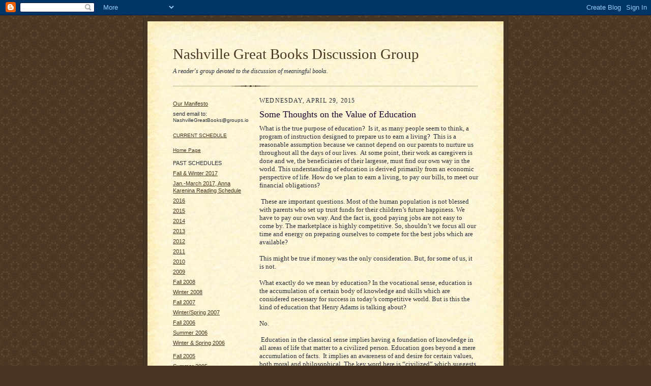

--- FILE ---
content_type: text/html; charset=UTF-8
request_url: http://www.nashvillegreatbooks.com/2015/04/some-thoughts-on-value-of-education.html
body_size: 7867
content:
<!DOCTYPE html PUBLIC "-//W3C//DTD XHTML 1.0 Strict//EN" "http://www.w3.org/TR/xhtml1/DTD/xhtml1-strict.dtd">

<html xmlns="http://www.w3.org/1999/xhtml" xml:lang="en" lang="en">
<head>
  <title>Nashville Great Books Discussion Group: Some Thoughts on the Value of Education</title>

  <script type="text/javascript">(function() { (function(){function b(g){this.t={};this.tick=function(h,m,f){var n=f!=void 0?f:(new Date).getTime();this.t[h]=[n,m];if(f==void 0)try{window.console.timeStamp("CSI/"+h)}catch(q){}};this.getStartTickTime=function(){return this.t.start[0]};this.tick("start",null,g)}var a;if(window.performance)var e=(a=window.performance.timing)&&a.responseStart;var p=e>0?new b(e):new b;window.jstiming={Timer:b,load:p};if(a){var c=a.navigationStart;c>0&&e>=c&&(window.jstiming.srt=e-c)}if(a){var d=window.jstiming.load;
c>0&&e>=c&&(d.tick("_wtsrt",void 0,c),d.tick("wtsrt_","_wtsrt",e),d.tick("tbsd_","wtsrt_"))}try{a=null,window.chrome&&window.chrome.csi&&(a=Math.floor(window.chrome.csi().pageT),d&&c>0&&(d.tick("_tbnd",void 0,window.chrome.csi().startE),d.tick("tbnd_","_tbnd",c))),a==null&&window.gtbExternal&&(a=window.gtbExternal.pageT()),a==null&&window.external&&(a=window.external.pageT,d&&c>0&&(d.tick("_tbnd",void 0,window.external.startE),d.tick("tbnd_","_tbnd",c))),a&&(window.jstiming.pt=a)}catch(g){}})();window.tickAboveFold=function(b){var a=0;if(b.offsetParent){do a+=b.offsetTop;while(b=b.offsetParent)}b=a;b<=750&&window.jstiming.load.tick("aft")};var k=!1;function l(){k||(k=!0,window.jstiming.load.tick("firstScrollTime"))}window.addEventListener?window.addEventListener("scroll",l,!1):window.attachEvent("onscroll",l);
 })();</script><meta http-equiv="Content-Type" content="text/html; charset=UTF-8" />
<meta name="generator" content="Blogger" />
<link rel="icon" type="image/vnd.microsoft.icon" href="https://www.blogger.com/favicon.ico"/>
<link rel="alternate" type="application/atom+xml" title="Nashville Great Books Discussion Group - Atom" href="http://www.nashvillegreatbooks.com/feeds/posts/default" />
<link rel="alternate" type="application/rss+xml" title="Nashville Great Books Discussion Group - RSS" href="http://www.nashvillegreatbooks.com/feeds/posts/default?alt=rss" />
<link rel="service.post" type="application/atom+xml" title="Nashville Great Books Discussion Group - Atom" href="https://www.blogger.com/feeds/9826114/posts/default" />
<link rel="alternate" type="application/atom+xml" title="Nashville Great Books Discussion Group - Atom" href="http://www.nashvillegreatbooks.com/feeds/4168475647449695389/comments/default" />
<link rel="stylesheet" type="text/css" href="https://www.blogger.com/static/v1/v-css/1601750677-blog_controls.css"/>
<link rel="stylesheet" type="text/css" href="https://www.blogger.com/dyn-css/authorization.css?targetBlogID=9826114&zx=55cc5ea2-3526-40e2-85a3-63ecfe7ece25"/>


  <style type="text/css">
/*
-----------------------------------------------------
Blogger Template Style Sheet
Name:     Scribe
Designer: Todd Dominey
URL:      domineydesign.com / whatdoiknow.org
Date:     27 Feb 2004
------------------------------------------------------ */


/* Defaults
----------------------------------------------- */
body {
	margin:0;
	padding:0;
	font-family: Georgia, Times, Times New Roman, sans-serif;
	font-size: small;
	text-align:center;
	color:#29303B;
	line-height:1.3;
	background:#483521 url("http://www.blogblog.com/scribe/bg.gif") repeat;
}

blockquote {
	font-style:italic;
	padding:0 32px;
	line-height:1.6;
	margin:0 0 .6em 0;
}

p {margin:0;padding:0};

abbr, acronym {
	cursor:help;
	font-style:normal;
}
	
code {font:12px monospace;white-space:normal;color:#666;}

hr {display:none;}

img {border:0;}

/* Link styles */
a:link {color:#473624;text-decoration:underline;}
a:visited {color:#716E6C;text-decoration:underline;}
a:hover {color:#956839;text-decoration:underline;}
a:active {color:#956839;}


/* Layout
----------------------------------------------- */
#wrap {
	background-color:#473624;
	border-left:1px solid #332A24;
	border-right:1px solid #332A24;
	width:700px;
	margin:0 auto;
	padding:8px;
	text-align:center;
}
#main-top {
	width:700px;
	height:49px;
	background:#FFF3DB url("http://www.blogblog.com/scribe/bg_paper_top.jpg") no-repeat top left;
	margin:0;padding:0;
	display:block;
}
#main-bot {
	width:700px;
	height:81px;
	background:#FFF3DB url("http://www.blogblog.com/scribe/bg_paper_bot.jpg") no-repeat top left;
	margin:0;padding:0;
	display:block;
}
#main-content {
	width:700px;
	background:#FFF3DB url("http://www.blogblog.com/scribe/bg_paper_mid.jpg") repeat-y;
	margin:0;
	text-align:left;
	display:block;
}
#inner-wrap {
	padding:0 50px;
}
#blog-header {
	margin-bottom:12px;
}
#blog-header h1 {
	margin:0;
	padding:0 0 6px 0;
	font-size:225%;
	font-weight:normal;
	color:#612E00;
}
#blog-header h1 a:link {
	text-decoration:none;
}
#blog-header h1 a:visited {
	text-decoration:none;
	}
#blog-header h1 a:hover {
	border:0;
	text-decoration:none;
}
#blog-header p {
	margin:0;
	padding:0;
	font-style:italic;
	font-size:94%;
	line-height:1.5em;
}
div.clearer {
	clear:left;
	line-height:0;
	height:10px;
	margin-bottom:12px;
	_margin-top:-4px; /* IE Windows target */
	background:url("http://www.blogblog.com/scribe/divider.gif") no-repeat bottom left;
}
#main {	
	width:430px;
	float:right;
	padding:8px 0;
	margin:0;
}
#sidebar {
	width:150px;
	float:left;
	padding:8px 0;
	margin:0;
}	
#footer {
	clear:both;
	background:url("http://www.blogblog.com/scribe/divider.gif") no-repeat top left;
	padding-top:10px;
	_padding-top:6px; /* IE Windows target */
}
#footer p {
	line-height:1.5em;
	font-family:Verdana, sans-serif;
	font-size:75%;
}


/* Typography :: Main entry
----------------------------------------------- */
h2.date-header {
	font-weight:normal;
	text-transform:uppercase;
	letter-spacing:.1em;
	font-size:90%;
	margin:0;
	padding:0;
}
.post {
	margin:8px 0 24px 0;
}
h3.post-title {
	font-weight:normal;
	font-size:140%;
	color:#1B0431;
	margin:0;
	padding:0;
}
.post-body p {
	line-height:1.5em;
	margin:0 0 .6em 0;
	}
.post-footer {
	font-family:Verdana, sans-serif;
	color:#211104;
	font-size:74%;
	border-top:1px solid #BFB186;
	padding-top:6px;
}
.post ul {
	margin:0;
	padding:0;
}
.post li {
	line-height:1.5em;
	list-style:none;
	background:url("http://www.blogblog.com/scribe/list_icon.gif") no-repeat 0px .3em;
	vertical-align:top;
	padding: 0 0 .6em 17px;
	margin:0;
}


/* Typography :: Sidebar
----------------------------------------------- */
h2.sidebar-title {
	font-weight:normal;
	font-size:120%;
	margin:0;
	padding:0;
	color:#211104;
}

#sidebar-info {
        font-family:Verdona, sans-serif;
        font-size:86%;
        margin:6px 0 12px 0;
        padding:0;
        color:#00ffff;
}

h2.sidebar-title img {
	margin-bottom:-4px;
	}
#sidebar ul {
	font-family:Verdana, sans-serif;
	font-size:86%;
	margin:6px 0 12px 0;
	padding:0;
}
#sidebar ul li {
	list-style: none;
	padding-bottom:6px;
	margin:0;
}
#sidebar p {
	font-family:Verdana,sans-serif;
	font-size:86%;
	margin:0 0 .6em 0;
}


/* Comments
----------------------------------------------- */
#comments {}
#comments h4 {
  font-weight:normal;
	font-size:120%;
	color:#29303B;
	margin:0;
	padding:0;
	}
#comments-block {
  line-height:1.5em;
  }
.comment-poster {
	background:url("http://www.blogblog.com/scribe/list_icon.gif") no-repeat 2px .35em;
	margin:.5em 0 0;
	padding:0 0 0 20px;
	font-weight:bold;
}
.comment-body {
	margin:0;
	padding:0 0 0 20px;
}
.comment-body p {
	font-size:100%;
	margin:0 0 .2em 0;
}
.comment-timestamp {
	font-family:Verdana, sans-serif;
	color:#29303B;
	font-size:74%;
	margin:0 0 10px;
	padding:0 0 .75em 20px;
}
.comment-timestamp a:link {
	color:#473624;
	text-decoration:underline;
}
.comment-timestamp a:visited {
	color:#716E6C;
	text-decoration:underline;
}
.comment-timestamp a:hover {
	color:#956839;
	text-decoration:underline;
}
.comment-timestamp a:active {
	color:#956839;
	text-decoration:none;
}
.deleted-comment {
  font-style:italic;
  color:gray;
  }

	
/* Profile
----------------------------------------------- */
#profile-container {
	margin-top:12px;
	padding-top:12px;
	height:auto;
	background:url("http://www.blogblog.com/scribe/divider.gif") no-repeat top left;

}
.profile-datablock {
	margin:0 0 4px 0;
}
.profile-data {
	display:inline;
	margin:0;
	padding:0 8px 0 0;
	text-transform:uppercase;
	letter-spacing:.1em;
	font-size:90%;
	color:#211104;
}
.profile-img {display:inline;}
.profile-img img {
	float:left;
	margin:0 8px 0 0;
	border:1px solid #A2907D;
	padding:2px;
  }
.profile-textblock {
	font-family:Verdana, sans-serif;font-size:86%;margin:0;padding:0;
}
.profile-link {
	margin-top:5px;
	font-family:Verdana,sans-serif;
	font-size:86%;
}

/* Post photos
----------------------------------------------- */
img.post-photo {
	border:1px solid #A2907D;
	padding:4px;
}
  </style>
<script type="text/javascript">




  var _gaq = _gaq || [];
  _gaq.push(['_setAccount', 'UA-30440963-1']);
  _gaq.push(['_trackPageview']);




  (function() {
    var ga = document.createElement('script'); ga.type = 'text/javascript'; ga.async = true;
    ga.src = ('https:' == document.location.protocol ? 'https://ssl' : 'http://www') + '.google-analytics.com/ga.js';
    var s = document.getElementsByTagName('script')[0]; s.parentNode.insertBefore(ga, s);
  })();




</script>

<meta name='google-adsense-platform-account' content='ca-host-pub-1556223355139109'/>
<meta name='google-adsense-platform-domain' content='blogspot.com'/>
<!-- --><style type="text/css">@import url(https://www.blogger.com/static/v1/v-css/navbar/3334278262-classic.css);
div.b-mobile {display:none;}
</style>

</head>

<body><script type="text/javascript">
    function setAttributeOnload(object, attribute, val) {
      if(window.addEventListener) {
        window.addEventListener('load',
          function(){ object[attribute] = val; }, false);
      } else {
        window.attachEvent('onload', function(){ object[attribute] = val; });
      }
    }
  </script>
<div id="navbar-iframe-container"></div>
<script type="text/javascript" src="https://apis.google.com/js/platform.js"></script>
<script type="text/javascript">
      gapi.load("gapi.iframes:gapi.iframes.style.bubble", function() {
        if (gapi.iframes && gapi.iframes.getContext) {
          gapi.iframes.getContext().openChild({
              url: 'https://www.blogger.com/navbar/9826114?origin\x3dhttp://www.nashvillegreatbooks.com',
              where: document.getElementById("navbar-iframe-container"),
              id: "navbar-iframe"
          });
        }
      });
    </script>

<!-- Outer Dark Brown Container / Centers Content -->
<div id="wrap">
	
		<!-- Top Paper Graphic -->
		<div id="main-top"></div>
		
		<!-- Main Content Area (This shows background image) -->
		<div id="main-content">
		  
		  <div id="inner-wrap">
		  
		  	<!-- Blog Header -->
		  	<div id="blog-header">
  				<h1><a href="http://www.nashvillegreatbooks.com/">
	               Nashville Great Books Discussion Group
	               </a></h1>
  				<p>A reader's group devoted to the discussion of meaningful books.</p>

			</div>
			<!-- End Blog Header -->
			
			<!-- Begin #profile-container -->
            <hl>
            
			
			<!-- End #profile --></hl>
			
			<!-- Spacer and horizontal rule -->
			<div class="clearer"></div>
			<!-- End .clearer -->

			
				<!-- Begin #sidebar :: left column :: blog archives, links -->
				<div id="sidebar">
					
					
                                        <ul class="sidebar-info">                                                
                                        
                                        <a href="http://www.nashvillegreatbooks.com/2004/12/readers-manifesto.html">Our Manifesto</A>
                                        <p>
                                        <p>
                                        <li>
send email to:<p> 
NashvilleGreatBooks@groups.io
</li>
                                        
                                        
                                        <li></li>
                                        <p>
                                        <a href="http://www.nashvillegreatbooks.com/">CURRENT SCHEDULE</A>
                                       <b>
                                       <p>
                                       </b>
<li>
</li>
<p><p>
<a href="http://www.nashvillegreatbooks.com/">Home Page</A></li>
                                        <p>
                                        <li></li>


                                        PAST SCHEDULES<p><p>
<li>
<a href="http://www.nashvillegreatbooks.com/2018/11/winter-2018-early-spring-2019-great.html>Fall 2018 & Winter 2019</li>
                                      
<li>
<a href="http://www.nashvillegreatbooks.com/2017/08/great-books-reading-schedule-fall.html">Fall & Winter 2017</li>
<li>
<a href="http://www.nashvillegreatbooks.com/2017/01/anna-karenina-reading-schedule_1.html">Jan.-March 2017, Anna Karenina Reading Schedule</li>
<li>
<a
href="https://platos-republic.blogspot.com/2019/03/nashville-great-books-reading-schedule.html">2016</A></li>
<li>
<a
href="http://www.nashvillegreatbooks.com">2015</A></li>
<li>                                    
<a
href="http://www.nashvillegreatbooks.com">2014</A></li>                                        
                                        <li><a
href="http://www.nashvillegreatbooks.com">2013</A></li>                                        
                                        <li><a
href="http://www.nashvillegreatbooks.com">2012</A></li>
                                        <li><a href="http://www.nashvillegreatbooks.com">2011</A></li>
                                        <li><a href="http://www.nashvillegreatbooks.com">2010</A></li>
                                        <li><a href="http://www.nashvillegreatbooks.com">2009</A></li>
                                        <li><a href="http://nashvillegreatbooks.blogspot.com/2008/08/reading-schedule-fall-2008.html">Fall 2008</A></li>
                                        <li><a href="http://nashvillegreatbooks.blogspot.com/2008/02/reading-schedule-for-winter-2008.html">Winter 2008</A></li>
                                        <li><a href="http://nashvillegreatbooks.blogspot.com/2007/07/reading-schedule-for-fall-2007.html">Fall 2007</A></li>    
                                        <li><a href="http://nashvillegreatbooks.blogspot.com/2006/12/reading-schedule-for-winter-spring-2007.html">Winter/Spring 2007</A></li>
                                        <li><a href="http://nashvillegreatbooks.blogspot.com/2006_08_14_nashvillegreatbooks_archive.html#SCHEDULE">Fall 2006</A></li>
                                        <li><a href="http://nashvillegreatbooks.blogspot.com/2006_06_01_nashvillegreatbooks_archive.html">Summer 2006<A></li>
                                        <li><a href="http://nashvillegreatbooks.blogspot.com/2006_01_01_nashvillegreatbooks_archive.html#SCHEDULE">Winter & Spring 2006</A></li>
                                        <li></li>
                                        <li><a href="http://nashvillegreatbooks.blogspot.com/2005_08_01_nashvillegreatbooks_archive.html">Fall 2005</A></li>
                                        <li><a href="http://nashvillegreatbooks.blogspot.com/2005_05_01_nashvillegreatbooks_archive.html">Summer 2005</A></li>
                                        <li><a href="http://nashvillegreatbooks.blogspot.com/2004_12_01_nashvillegreatbooks_archive.html">Winter 2005</A></li>
                                        </ul>
                                                
                                        <h2 class="sidebar-title"><p><p>

						<img src="http://www.blogblog.com/scribe/header_recentposts.gif" alt="Recent Posts" width="110" height="28" />
					</h2>
    
					<ul id="recently">
					    
					        <li><a href="http://www.nashvillegreatbooks.com/2015/04/adams-education-of-henry-adams-boston_25.html">ADAMS: Education of Henry Adams (Boston Religion)</a></li>
  					   
					        <li><a href="http://www.nashvillegreatbooks.com/2015/04/adams-education-of-henry-adams-boston_24.html">ADAMS: The Education of Henry Adams (Boston Politics)</a></li>
  					   
					        <li><a href="http://www.nashvillegreatbooks.com/2015/04/adams-education-of-henry-adams-boston.html">ADAMS: Education of Henry Adams (Boston)</a></li>
  					   
					        <li><a href="http://www.nashvillegreatbooks.com/2015/04/adams-education-of-henry-adams-quincy.html">ADAMS: The Education of Henry Adams (Quincy)</a></li>
  					   
					        <li><a href="http://www.nashvillegreatbooks.com/2015/04/adams-education-of-henry-adams-preface.html">ADAMS: The Education of Henry Adams (Preface)</a></li>
  					   
					        <li><a href="http://www.nashvillegreatbooks.com/2015/04/burke-reflections-of-revolution-burke.html">BURKE: Reflections of the Revolution (Burke and Ro...</a></li>
  					   
					        <li><a href="http://www.nashvillegreatbooks.com/2015/04/burke-reflections-on-revolution-wisdom.html">BURKE: Reflections on the Revolution (The Wisdom o...</a></li>
  					   
					        <li><a href="http://www.nashvillegreatbooks.com/2015/04/burke-reflections-on-revolution.html">BURKE: Reflections on the Revolution (Regulated Li...</a></li>
  					   
					        <li><a href="http://www.nashvillegreatbooks.com/2015/04/burke-reflections-on-revolution-moral.html">BURKE: Reflections on the Revolution (Moral Liberty)</a></li>
  					   
					        <li><a href="http://www.nashvillegreatbooks.com/2015/04/burke-reflections-on-revolution-manly.html">BURKE: Reflections on the Revolution (Manly Liberty)</a></li>
  					   
 				    </ul>
					
					
					
				<p><a href="http://www.blogger.com/" title="Powered by Blogger"><img src="http://buttons.blogger.com/bloggerbutton1.gif" alt="Powered by Blogger" /></a></p>
				

				<!--

				<p>This is a paragraph of text that could go in the sidebar.</p>
				-->

				
				</div>
			
				<!-- Begin #main :: right column :: blog entry content -->
				<div id="main">

					

                       
                          <h2 class="date-header">Wednesday, April 29, 2015</h2>
                       
						 
					  <!-- Begin .post -->
					  <div class="post"><a name="4168475647449695389"></a>
						 
						
                          <h3 class="post-title">
                      	 
                      	 Some Thoughts on the Value of Education
	                       
                          </h3>
                        
						 
						<div class="post-body">
						
						  <p><div style="clear:both;"></div><div class="MsoNormal">
What
is the true purpose of education?&nbsp; Is it, as many people seem to think, a
program of instruction designed to prepare us to earn a living?&nbsp; This is a reasonable assumption because we
cannot depend on our parents to nurture us throughout all the days of our
lives.&nbsp; At some point, their work as caregivers is done and we, the
beneficiaries of their largesse, must find our own way in the world. This understanding
of education is derived primarily from an economic perspective of life. How do
we plan to earn a living, to pay our bills, to meet our financial obligations?<o:p></o:p></div>
<div class="MsoNormal">
<br /></div>
<div class="MsoNormal">
&nbsp;These
are important questions. Most of the human population is not blessed with parents
who set up trust funds for their children’s future happiness. We have to pay
our own way. And the fact is, good paying jobs are not easy to come by. The
marketplace is highly competitive. So, shouldn’t we focus all our time and
energy on preparing ourselves to compete for the best jobs which are available?<o:p></o:p></div>
<div class="MsoNormal">
<br /></div>
<div class="MsoNormal">
This
might be true if money was the only consideration. But, for some of us, it is
not. <o:p></o:p></div>
<div class="MsoNormal">
<br /></div>
<div class="MsoNormal">
What
exactly do we mean by education? In the vocational sense, education is the
accumulation of a certain body of knowledge and skills which are considered
necessary for success in today’s competitive world. But is this the kind of
education that Henry Adams is talking about?<o:p></o:p></div>
<div class="MsoNormal">
<br /></div>
<div class="MsoNormal">
No.<o:p></o:p></div>
<div class="MsoNormal">
<br /></div>
<div class="MsoNormal">
&nbsp;Education
in the classical sense implies having a foundation of knowledge in all areas of
life that matter to a civilized person. Education goes beyond a mere
accumulation of facts.&nbsp; It implies an awareness of and desire for certain
values, both moral and philosophical. The key word here is “civilized” which
suggests a larger context than mere individual achievement.<o:p></o:p></div>
<div class="MsoNormal">
<br /></div>
<div class="MsoNormal">
Education
is particularly important in a democratic republic where everyone shares the
burden of self-government. Our responsibility to one another as citizens
requires an understanding of certain principles such as justice, honor and
freedom. No man is an island. We live in a community that requires a certain
level of cooperation to succeed. And how do we measure success? Well, I think
it means something greater than mere survival. Hobbes believed that cities (government)
was necessary to ensure our survival, but he didn’t concern himself with other
perspectives such as happiness. Is it the proper role of government or society
to make us happy?<o:p></o:p></div>
<div class="MsoNormal">
<br /></div>
<div class="MsoNormal">
It
sounds a little silly to say it, but many people today seem to think it is the
responsibility of government to make us happy, or at least make us a lot
happier than we would otherwise be living in nature. But public education is
not designed to make us happy. It is designed to enable us to do our duty as
free citizens, to participate in the running of our own affairs, both in the
private household and in the public realm. This is where the idea of shared
responsibility comes in. If people do not believe in the idea of shared
responsibility (public virtue), then the mechanism of self-government will fail
over time. When people lose respect for their institutions (such as the
department of justice, or the office of public safety), then law &amp; order
will break down. <o:p></o:p></div>
<div class="MsoNormal">
<br /></div>
<div class="MsoNormal">
So,
one of the ingredients of a proper education is to ensure that we do not lose
respect or faith in our institutions or the laws that bind us together. Education
is the development and awareness of what society requires for the common good. <o:p></o:p></div>
<div class="MsoNormal">
<br /></div>
<div class="MsoNormal">
But
what about the private realm? Does education contribute anything to my desire
for personal happiness?<o:p></o:p></div>
<div class="MsoNormal">
<br /></div>
<div class="MsoNormal">
Yes
and no. The principles we hold dear (life, liberty and the pursuit of
happiness…) are largely the remnants of the kind of education we have acquired.
We seek in education that which we lack but which we cannot provide for
ourselves. Thus, we turn to the wisdom or advice of those we admire. We put our
trust in the good sense of those we emulate. In that respect, education is
nothing more than a form of imitation. We follow in the footsteps of those who
preceded us; in other words, those people we would like to become. This is how
children learn. They become the very thing they admire. &nbsp;<o:p></o:p></div>
<div class="MsoNormal">
<br /></div>
<div class="MsoNormal">
So,
now the question becomes how should education be taught? How do we inspire
others to behave in a particular way? Well, it isn’t complicated. You don’t
need a Ph.D. to understand a complex theory. It was stated long ago and remains
just as true today:<o:p></o:p></div>
<blockquote class="tr_bq">
“Do
unto others as you would have done unto you.”</blockquote>
<div class="MsoNormal">
<o:p></o:p></div>
<br />
<div class="MsoNormal">
Lead
by example; not by proclamation. Isn’t this what Henry Adams was getting at?<o:p></o:p></div>
<div style="clear:both; padding-bottom:0.25em"></div></p>

						</div>
						
						<p class="post-footer">posted by SMJ | <a href="http://www.nashvillegreatbooks.com/2015/04/some-thoughts-on-value-of-education.html" title="permanent link">6:47 AM</a>
       <span class="item-action"><a href="https://www.blogger.com/email-post/9826114/4168475647449695389" title="Email Post"><img class="icon-action" alt="" src="https://resources.blogblog.com/img/icon18_email.gif" height="13" width="18"/></a></span><span class="item-control blog-admin pid-1399327676"><a style="border:none;" href="https://www.blogger.com/post-edit.g?blogID=9826114&postID=4168475647449695389&from=pencil" title="Edit Post"><img class="icon-action" alt="" src="https://resources.blogblog.com/img/icon18_edit_allbkg.gif" height="18" width="18"></a></span> </p>
					  
					  </div>
					  <!-- End .post -->
					  
					   <!-- Begin #comments -->
 					

  					<div id="comments">

					<a name="comments"></a>
    
                     <h4>0 Comments:</h4>
						
						<dl id="comments-block">
                        
						</dl>
	
	<p class="comment-timestamp">
    <a class="comment-link" href="https://www.blogger.com/comment/fullpage/post/9826114/4168475647449695389" onclick="window.open(this.href, 'bloggerPopup', 'toolbar=0,scrollbars=1,location=0,statusbar=1,menubar=0,resizable=1,width=400,height=450');return false;">Post a Comment</a>
    </p>
  
  
	
	<p class="comment-timestamp">
	<a href="http://www.nashvillegreatbooks.com/">&lt;&lt; Home</a>
    </p>
    </div>


					  <!-- End #comments -->


					  
				</div>
		  
		  	
		  	<!-- Begin #footer :: bottom area -->
		  	<div id="footer">
		  		<p>
		  			<!-- Copyright &copy; 2004 [Your name] (plus any additional footer info) -->&nbsp;
		  		</p>
		  	</div>
		 
		</div>
		
		</div>
		<!-- End #main-content -->
		
		
		<!-- Bottom Paper Graphic -->
		<div id="main-bot"></div>
	
</div>

</body>

</html>